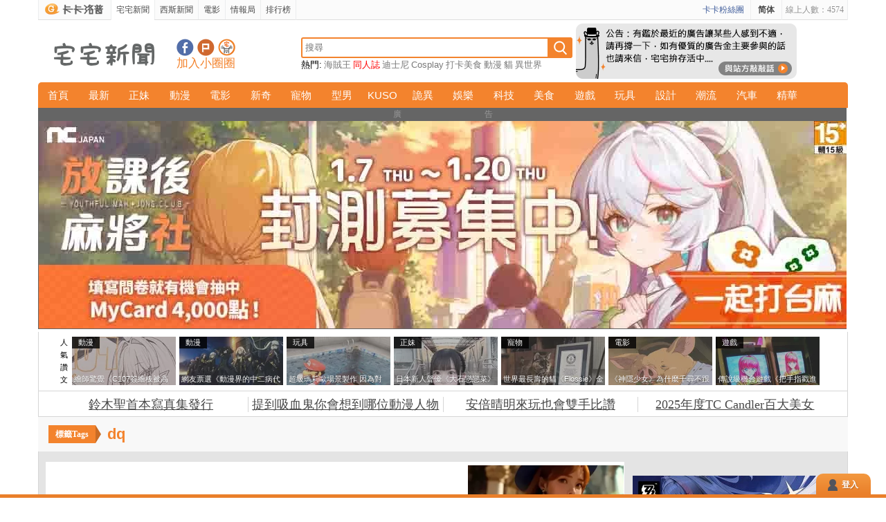

--- FILE ---
content_type: text/html; charset=UTF-8
request_url: https://news.gamme.com.tw/tag/DQ
body_size: 14795
content:
<!DOCTYPE html>
<html xmlns:og="https://opengraphprotocol.org/schema/" xmlns:fb="https://ogp.me/ns/fb#" xmlns="https://www.w3.org/1999/xhtml" itemscope itemtype="http://schema.org/Article">
<head>
    <meta http-equiv="Content-Type" content="text/html; charset=utf-8"/>
    <meta http-equiv="Content-Language" content="zh-tw" />
    <title itemprop="name">dq | 宅宅新聞</title>
    <meta name="description" itemprop="description" content="宅宅新聞-每天提供最新鮮最有梗的宅相關內容，動漫、正妹、電影、遊戲等各種類最新的新聞或當下最流行的夯話題，絕對不容錯過，趕快進來補腦吧！" />
    <meta name="keywords" content="正妹, 新奇, kuso, 3c, 靈異, 娛樂, 汽車, 日本, 韓國, 電影, 遊戲, 設計, 美女, 宅宅, 宅宅新聞, 明星, 八卦" />
    <meta property="fb:admins" content="100000716917521" />
    <meta property="fb:app_id" content="277674826691" />
    <meta property="og:type" content="website" />
    <meta name="twitter:card" content="summary_large_image" />
    <meta name="twitter:title" content="" />
    <meta name="twitter:description" content="" />
    <meta name="twitter:image" content="" />
        <link rel="shortcut icon" href="https://www.gamme.com.tw/blogico.ico?v1" /> 
    <link rel="stylesheet" href="https://news.gamme.com.tw/css/global.css" type="text/css" />
        <script src="https://ajax.googleapis.com/ajax/libs/jquery/3.6.0/jquery.min.js"></script>
                        <script>
        function set_content_group(){
            let param = {'content_group':'TAG'};
            gtag('config', 'G-S4Z78CZNF7',param);
            gtag('event', 'page_view', {'pv_category':'T_dq'});        }
        </script>
    </head>
<body>
    	<div class="wrap">
		<!-- top start -->
	<link href="https://news.gamme.com.tw/css/top.css" type="text/css" rel="stylesheet" />
	<script src="https://news.gamme.com.tw/js/top.js" type="text/javascript" defer></script>
	<nav class="sky_bar">
	<div class="sky_bar_body">
		<ul class="left_sky">
			<li><a href="https://www.gamme.com.tw" class="gohome off" rel="bookmark"><strong><i></i>卡卡洛普</strong></a></li>
			<li><a href="https://news.gamme.com.tw/" class="gonews on" title="宅宅新聞" rel="bookmark">宅宅新聞</a></li>
            <li><a href="https://sexynews.gamme.com.tw/" class="gonews off sexynews-link" title="西斯新聞" rel="bookmark" onclick="javascript:gtag('event', 'sexy_top_news', {'event_category':'click', 'event_label':'sexy_top', 'value':1});">西斯新聞</a></li>
			<li><a href="https://movie.gamme.com.tw/" class="gonews off" title="電影" rel="bookmark">電影</a></li>
			<!--<li><a href="https://forum.gamme.com.tw/" class="gochat off" title="聊天事" rel="bookmark">聊天事</a></li>-->          
			<li><a href="https://kn.gamme.com.tw/" class="gokn off" title="情報局" rel="bookmark">情報局</a></li>
			<li><a href="https://www.gamme.com.tw/rank/" class="gogame " title="排行榜" rel="bookmark">排行榜</a></li>
		</ul>
        <div class="right_sky">
            <span class="online_user">線上人數：4574</span>
		</div>
					<script type="text/javascript" src="https://news.gamme.com.tw/js/tw_cn.js"></script>
			<script type="text/javascript">
							var is_cn = 0;
							var defaultEncoding = 1; // 1: Tranditional Chinese, 2: Simplified Chinese
				var translateDelay = 0;
				var cookieDomain = "gamme";
				var msgToTraditionalChinese = "繁體";
				var msgToSimplifiedChinese = "简体"; 
				var translateButtonId = "translateLink";
				var currentEncoding = defaultEncoding;
				var targetEncodingCookie = "targetEncoding_" + cookieDomain.replace(/\./g,"");
				var targetEncoding = ( getCookie(targetEncodingCookie) == null ? defaultEncoding : getCookie(targetEncodingCookie) );
				var translateButtonObject;
				if (is_cn == 1 && getCookie(targetEncodingCookie) == null) {
					targetEncoding = 2;
				}
			</script>
			<span style="float:right; line-height:28px; height:28px; padding:0 10px; border-left:1px solid #EEE; font-weight:bold;"><a id="translateLink" style="font-family:'微軟正黑體';">简体</a></span>
			<a href="javascript:;" class="fbfnasbtn">卡卡粉絲團</a>
			</div>
</nav>
	<section class="search_bar">
        <div class="search_bar_logo">
            <a href="https://news.gamme.com.tw/" title="宅宅新聞首頁">
				<img src="https://news.gamme.com.tw/imgs/logo_news.png" alt="宅宅新聞首頁" border="0" title="宅宅新聞首頁" />
			</a>
            <div class="search_share">
                <a target="_blank" href="https://www.facebook.com/kakalopo.news" title="宅宅新聞粉絲團" class="joinfb">宅宅新聞粉絲團</a>
                <a target="_blank" href="https://www.plurk.com/gamme/invite" title="加入噗浪好友" class="joinplurk">加入噗浪好友</a>
                <a target="_blank" href="javascript:;" title="" class="joinapp">宅宅新聞APP下載</a>
                <p>加入小圈圈</p>
            </div>
        </div>
        <div class="center_search">
            <input name="s" id="sv" type="text" class="searchinput" align="absmiddle" placeholder="搜尋" />
            <input name="search" type="image" src="https://news.gamme.com.tw/imgs/mglass.png" class="simg search_btn" align="absmiddle">
            <ul>
<li style="color:#000;">熱門:</li>
<li><a href="https://news.gamme.com.tw/search.php?s=海賊王" title="海賊王">海賊王</a></li><li><a href="https://news.gamme.com.tw/search.php?s=同人誌" title="同人誌" style="color:#F00;">同人誌</a></li><li><a href="https://news.gamme.com.tw/search.php?s=迪士尼" title="迪士尼">迪士尼</a></li><li><a href="https://news.gamme.com.tw/search.php?s=Cosplay" title="Cosplay">Cosplay</a></li><li><a href="https://news.gamme.com.tw/search.php?s=打卡美食" title="打卡美食">打卡美食</a></li><li><a href="https://news.gamme.com.tw/search.php?s=動漫" title="動漫">動漫</a></li><li><a href="https://news.gamme.com.tw/search.php?s=貓" title="貓">貓</a></li><li><a href="https://news.gamme.com.tw/search.php?s=異世界" title="異世界">異世界</a></li></ul>
        </div>
        <a href="https://www.gamme.com.tw/contact" target="_blank"><img style="position: absolute;right: 74px;z-index: 10;margin-top: 5px;" src="https://news.gamme.com.tw/imgs/proclamation_0720.png" /></a>
    </section><!-- search_bar END -->
	<nav class="main_menu"><ul class="nav">
	<li class="mmo">
		<a href="https://news.gamme.com.tw/">首頁</a>
	</li>
	<li class="mmo">
		<a href="https://news.gamme.com.tw/category/all">最新</a>
	</li>
	<li>
		<a href="https://news.gamme.com.tw/category/hotchick">正妹</a>
				<div class="subNav">
			<a href="https://news.gamme.com.tw/category/hotchick" class="all" title="正妹-最新">正妹總覽</a>
			<ul>
								<li><a href="https://news.gamme.com.tw/tag/歐派" title="#歐派">#歐派</a></li>
								<li><a href="https://news.gamme.com.tw/tag/寫真" title="#寫真">#寫真</a></li>
								<li><a href="https://news.gamme.com.tw/tag/橋本環奈" title="#橋本環奈">#橋本環奈</a></li>
								<li><a href="https://news.gamme.com.tw/tag/新垣結衣" title="#新垣結衣">#新垣結衣</a></li>
								<li><a href="https://news.gamme.com.tw/tag/雙馬尾" title="#雙馬尾">#雙馬尾</a></li>
								<li><a href="https://news.gamme.com.tw/tag/這麼可愛一定是男孩子" title="#這麼可愛一定是男孩子">#這麼可愛一定是男孩子</a></li>
								<li><a href="https://news.gamme.com.tw/tag/Cosplay" title="#Cosplay">#Cosplay</a></li>
							</ul>
		</div>
			</li>
	<li>
		<a href="https://news.gamme.com.tw/category/anime">動漫</a>
				<div class="subNav">
			<a href="https://news.gamme.com.tw/category/anime" class="all" title="動漫-最新">動漫總覽</a>
			<ul>
								<li><a href="https://news.gamme.com.tw/tag/新番" title="#動畫新番">#動畫新番</a></li>
								<li><a href="https://news.gamme.com.tw/tag/網友票選" title="#網友票選">#網友票選</a></li>
								<li><a href="https://news.gamme.com.tw/tag/新世紀福音戰士" title="#EVA">#EVA</a></li>
								<li><a href="https://news.gamme.com.tw/tag/鏈鋸人" title="#鏈鋸人">#鏈鋸人</a></li>
								<li><a href="https://news.gamme.com.tw/tag/咒術迴戰" title="#咒術迴戰">#咒術迴戰</a></li>
								<li><a href="https://news.gamme.com.tw/tag/繪師" title="#繪師">#繪師</a></li>
								<li><a href="https://news.gamme.com.tw/tag/老司機" title="#老司機">#老司機</a></li>
								<li><a href="https://news.gamme.com.tw/tag/海賊王" title="#海賊王">#海賊王</a></li>
							</ul>
		</div>
			</li>
	<li>
		<a href="https://news.gamme.com.tw/category/movies">電影</a>
				<div class="subNav">
			<a href="https://news.gamme.com.tw/category/movies" class="all" title="電影-最新">電影總覽</a>
			<ul>
								<li><a href="https://lihi.cc/23UKN" title="#電影週報">#電影週報</a></li>
								<li><a href="https://lihi.cc/ibdPt" title="#Marvel">#Marvel</a></li>
								<li><a href="https://lihi.cc/v9FYl" title="#來顆爛番茄">#來顆爛番茄</a></li>
								<li><a href="https://news.gamme.com.tw/tag/影集" title="#影集">#影集</a></li>
								<li><a href="https://news.gamme.com.tw/tag/動畫電影" title="#動畫版">#動畫版</a></li>
								<li><a href="https://news.gamme.com.tw/tag/真人電影" title="#真人版">#真人版</a></li>
								<li><a href="https://news.gamme.com.tw/tag/劇場版" title="#劇場版">#劇場版</a></li>
								<li><a href="https://news.gamme.com.tw/tag/netflix" title="#Netflix">#Netflix</a></li>
							</ul>	
		</div>
			</li>
	<li>
		<a href="https://news.gamme.com.tw/category/fresh">新奇</a>
				<div class="subNav">
			<a href="https://news.gamme.com.tw/category/fresh" class="all" title="新奇-最新">新奇總覽</a>
			<ul>
								<li><a href="https://news.gamme.com.tw/tag/網友看法" title="#網友看法">#網友看法</a></li>
								<li><a href="https://news.gamme.com.tw/tag/%E8%81%96%E8%AA%95%E7%AF%80" title="#聖誕節">#聖誕節</a></li>
								<li><a href="https://news.gamme.com.tw/tag/電視節目" title="#電視節目">#電視節目</a></li>
								<li><a href="https://news.gamme.com.tw/tag/迷因" title="#迷因">#迷因</a></li>
								<li><a href="https://news.gamme.com.tw/tag/冷知識" title="#冷知識">#冷知識</a></li>
								<li><a href="https://news.gamme.com.tw/tag/職場" title="#職場">#職場</a></li>
								<li><a href="https://news.gamme.com.tw/tag/百元商店" title="#百元商店">#百元商店</a></li>
								<li><a href="https://news.gamme.com.tw/tag/宅小物" title="#宅小物">#宅小物</a></li>
							</ul>
		</div>
			</li>
	<li>
		<a href="https://news.gamme.com.tw/category/pets">寵物</a>
				<div class="subNav">
			<a href="https://news.gamme.com.tw/category/pets" class="all" title="寵物-最新">寵物總覽</a>
			<ul>
								<li><a href="https://news.gamme.com.tw/tag/喵星人" title="#喵星人">#喵星人</a></li>
								<li><a href="https://news.gamme.com.tw/tag/貓奴" title="#貓奴">#貓奴</a></li>
								<li><a href="https://news.gamme.com.tw/tag/汪星人" title="#汪星人">#汪星人</a></li>
								<li><a href="https://news.gamme.com.tw/tag/動物" title="#動物">#動物</a></li>
								<li><a href="https://news.gamme.com.tw/tag/倉鼠" title="#倉鼠">#倉鼠</a></li>
								<li><a href="https://news.gamme.com.tw/tag/睡姿" title="#睡姿">#睡姿</a></li>
								<li><a href="https://news.gamme.com.tw/tag/毛小孩" title="#毛小孩">#毛小孩</a></li>
							</ul>
		</div>
			</li>
	<li>
		<a href="https://news.gamme.com.tw/category/hotguy">型男</a>
				<div class="subNav">
			<a href="https://news.gamme.com.tw/category/hotguy" class="all" title="型男-最新">型男總覽</a>
			<ul>
								<li><a href="https://news.gamme.com.tw/tag/基努李維" title="#基努李維">#基努李維</a></li>
								<li><a href="https://news.gamme.com.tw/tag/肌肉" title="#肌肉">#肌肉</a></li>
								<li><a href="https://news.gamme.com.tw/tag/男星" title="#男星">#男星</a></li>
								<li><a href="https://news.gamme.com.tw/tag/猛男" title="#猛男">#猛男</a></li>
								<li><a href="https://news.gamme.com.tw/tag/美男子" title="#美男子">#美男子</a></li>
								<li><a href="https://news.gamme.com.tw/tag/帥哥" title="#帥哥">#帥哥</a></li>
							</ul>
		</div>
			</li>
	<li>
		<a href="https://news.gamme.com.tw/category/kuso">KUSO</a>
				<div class="subNav">
			<a href="https://news.gamme.com.tw/category/kuso" class="all" title="Kuso-最新">KUSO總覽</a>
			<ul>
								<li><a href="https://news.gamme.com.tw/tag/社群風潮" title="#社群風潮">#社群風潮</a></li>
								<li><a href="https://news.gamme.com.tw/tag/月曜夜未央" title="#月曜夜未央">#月曜夜未央</a></li>
								<li><a href="https://news.gamme.com.tw/tag/kuso人生" title="#kuso人生">#kuso人生</a></li>
								<li><a href="https://news.gamme.com.tw/tag/低成本Cosplay" title="#低成本Cosplay">#低成本Cosplay</a></li>
								<li><a href="https://news.gamme.com.tw/tag/惡搞" title="#惡搞">#惡搞</a></li>
								<li><a href="https://news.gamme.com.tw/tag/珍事件" title="#珍事件">#珍事件</a></li>
								<li><a href="https://news.gamme.com.tw/tag/失敗" title="#失敗">#失敗</a></li>
							</ul>
		</div>
			</li>
	<li>
		<a href="https://news.gamme.com.tw/category/myst">詭異</a>
				<div class="subNav">
			<a href="https://news.gamme.com.tw/category/myst" class="all" title="詭異-最新">詭異總覽</a>
			<ul>
								<li><a href="https://news.gamme.com.tw/tag/鬼月" title="#農曆7月">#農曆7月</a></li>
								<li><a href="https://news.gamme.com.tw/tag/鬼屋" title="#鬼屋">#鬼屋</a></li>
								<li><a href="https://news.gamme.com.tw/tag/靈異" title="#靈異">#靈異</a></li>
								<li><a href="https://news.gamme.com.tw/tag/幽浮" title="#幽浮">#幽浮</a></li>
								<li><a href="https://news.gamme.com.tw/tag/都市傳說" title="#都市傳說">#都市傳說</a></li>
								<li><a href="https://news.gamme.com.tw/tag/恐怖" title="#恐怖">#恐怖</a></li>
								<li><a href="https://news.gamme.com.tw/tag/探險" title="#探險">#探險</a></li>
							</ul>
		</div>
			</li>
	<li>
		<a href="https://news.gamme.com.tw/category/entertainment">娛樂</a>
				<div class="subNav">
			<a href="https://news.gamme.com.tw/category/entertainment" class="all" title="娛樂-最新">娛樂總覽</a>
			<ul>
								<li><a href="https://news.gamme.com.tw/tag/夏季日劇" title="#夏季日劇">#夏季日劇</a></li>
								<li><a href="https://news.gamme.com.tw/tag/春季日劇" title="#春季日劇">#春季日劇</a></li>
								<li><a href="https://news.gamme.com.tw/tag/傑尼斯" title="#傑尼斯">#傑尼斯</a></li>
								<li><a href="https://news.gamme.com.tw/tag/新垣結衣" title="#新垣結衣">#新垣結衣</a></li>
								<li><a href="https://news.gamme.com.tw/tag/半澤直樹" title="#半澤直樹">#半澤直樹</a></li>
								<li><a href="https://news.gamme.com.tw/tag/偶像團體" title="#偶像團體">#偶像團體</a></li>
								<li><a href="https://news.gamme.com.tw/tag/劇情向" title="#劇情向">#劇情向</a></li>
							</ul>
		</div>
			</li>
	<li>
		<a href="https://news.gamme.com.tw/category/3c">科技</a>
				<div class="subNav">
			<a href="https://news.gamme.com.tw/category/3c" class="all" title="科技-最新">科技總覽</a>
			<ul>
								<li><a href="https://news.gamme.com.tw/tag/iphone" title="#iphone">#iphone</a></li>
								<li><a href="https://news.gamme.com.tw/tag/APP" title="#APP">#APP</a></li>
								<li><a href="https://news.gamme.com.tw/tag/手機" title="#手機">#手機</a></li>
								<li><a href="https://news.gamme.com.tw/tag/鍵盤" title="#鍵盤">#鍵盤</a></li>
								<li><a href="https://news.gamme.com.tw/tag/魔人玩3C" title="#魔人玩3C">#魔人玩3C</a></li>
								<li><a href="https://news.gamme.com.tw/tag/電競" title="#電競">#電競</a></li>
								<li><a href="https://news.gamme.com.tw/tag/Windows" title="#Windows">#Windows</a></li>
							</ul>	
		</div>
			</li>
	<li>
		<a href="https://news.gamme.com.tw/category/tasty">美食</a>
				<div class="subNav">
			<a href="https://news.gamme.com.tw/category/tasty" class="all" title="美食-最新">美食總覽</a>
			<ul>
								<li><a href="https://news.gamme.com.tw/tag/拉麵" title="#拉麵">#拉麵</a></li>
								<li><a href="https://news.gamme.com.tw/tag/壽司" title="#壽司">#壽司</a></li>
								<li><a href="https://news.gamme.com.tw/tag/食譜" title="#食譜">#食譜</a></li>
								<li><a href="https://news.gamme.com.tw/tag/料理" title="#料理">#料理</a></li>
								<li><a href="https://news.gamme.com.tw/tag/麵包" title="#麵包">#麵包</a></li>
								<li><a href="https://news.gamme.com.tw/tag/打卡美食" title="#打卡美食">#打卡美食</a></li>
								<li><a href="https://news.gamme.com.tw/tag/泡麵" title="#泡麵">#泡麵</a></li>
								<li><a href="https://news.gamme.com.tw/tag/咖啡" title="#咖啡">#咖啡</a></li>
								<li><a href="https://news.gamme.com.tw/tag/飲料" title="#飲料">#飲料</a></li>
								<li><a href="https://news.gamme.com.tw/tag/便利商店" title="#便利商店">#便利商店</a></li>
							</ul>
		</div>
			</li>
	<li>
		<a href="https://news.gamme.com.tw/category/gaming">遊戲</a>
				<div class="subNav">
			<a href="https://news.gamme.com.tw/category/gaming" class="all" title="遊戲-最新">遊戲總覽</a>
			<ul>
								<li><a href="https://news.gamme.com.tw/tag/switch" title="#Switch">#Switch</a></li>
								<li><a href="https://news.gamme.com.tw/tag/魔物獵人" title="#魔物獵人">#魔物獵人</a></li>
								<li><a href="https://news.gamme.com.tw/tag/線上遊戲" title="#線上遊戲">#線上遊戲</a></li>
								<li><a href="https://news.gamme.com.tw/tag/手機遊戲" title="#手機遊戲">#手機遊戲</a></li>
								<li><a href="https://news.gamme.com.tw/tag/ps5" title="#PS5">#PS5</a></li>
								<li><a href="https://news.gamme.com.tw/tag/勇者打遊戲" title="#勇者打遊戲">#勇者打遊戲</a></li>
								<li><a href="https://news.gamme.com.tw/tag/電玩" title="#電玩">#電玩</a></li>
								<li><a href="https://news.gamme.com.tw/tag/steam" title="#steam">#steam</a></li>
								<li><a href="https://news.gamme.com.tw/tag/寶可夢" title="#寶可夢">#寶可夢</a></li>
							</ul>	
		</div>
			</li>
	<li>
		<a href="https://news.gamme.com.tw/category/toy">玩具</a>
				<div class="subNav">
			<a href="https://news.gamme.com.tw/category/toy" class="all" title="玩具-最新">玩具總覽</a>
			<ul>
								<li><a href="https://news.gamme.com.tw/tag/庫洛魔法使" title="#庫洛魔法使">#庫洛魔法使</a></li>
								<li><a href="https://news.gamme.com.tw/tag/模型" title="#模型">#模型</a></li>
								<li><a href="https://news.gamme.com.tw/tag/扭蛋" title="#扭蛋">#扭蛋</a></li>
								<li><a href="https://news.gamme.com.tw/tag/一番賞" title="#一番賞">#一番賞</a></li>
								<li><a href="https://news.gamme.com.tw/tag/塗裝" title="#塗裝">#塗裝</a></li>
								<li><a href="https://news.gamme.com.tw/tag/四驅車" title="#四驅車">#四驅車</a></li>
								<li><a href="https://news.gamme.com.tw/tag/電子雞" title="#電子雞">#電子雞</a></li>
								<li><a href="https://news.gamme.com.tw/tag/%E5%A4%BE%E5%A8%83%E5%A8%83%E6%A9%9F" title="#夾娃娃機">#夾娃娃機</a></li>
							</ul>	
		</div>
			</li>
	<li>
		<a href="https://news.gamme.com.tw/category/design">設計</a>
				<div class="subNav">
			<a href="https://news.gamme.com.tw/category/design" class="all" title="設計-最新">設計總覽</a>
			<ul>
								<li><a href="https://news.gamme.com.tw/tag/藝術" title="#藝術">#藝術</a></li>
								<li><a href="https://news.gamme.com.tw/tag/黑板畫" title="#黑板畫">#黑板畫</a></li>
								<li><a href="https://news.gamme.com.tw/tag/發明" title="#發明">#發明</a></li>
								<li><a href="https://news.gamme.com.tw/tag/文具" title="#文具">#文具</a></li>
								<li><a href="https://news.gamme.com.tw/tag/創意" title="#創意">#創意</a></li>
								<li><a href="https://news.gamme.com.tw/tag/展覽" title="#展覽">#展覽</a></li>
							</ul>	
		</div>
			</li>
	<li>
		<a href="https://news.gamme.com.tw/category/trend">潮流</a>
				<div class="subNav">
			<a href="https://news.gamme.com.tw/category/trend" class="all" title="潮流-最新">潮流總覽</a>
			<ul>
								<li><a href="https://news.gamme.com.tw/tag/經典" title="#經典">#經典</a></li>
								<li><a href="https://news.gamme.com.tw/tag/潮鞋" title="#潮鞋">#潮鞋</a></li>
								<li><a href="https://news.gamme.com.tw/tag/美妝" title="#美妝">#美妝</a></li>
								<li><a href="https://news.gamme.com.tw/tag/穿搭" title="#穿搭">#穿搭</a></li>
								<li><a href="https://news.gamme.com.tw/tag/精品" title="#精品">#精品</a></li>
								<li><a href="https://news.gamme.com.tw/tag/飾品" title="#飾品">#飾品</a></li>
								<li><a href="https://news.gamme.com.tw/tag/指甲彩繪" title="#指甲彩繪">#指甲彩繪</a></li>
								<li><a href="https://news.gamme.com.tw/tag/聯名" title="#聯名">#聯名</a></li>
							</ul>
		</div>
			</li>
	<li>
		<a href="https://news.gamme.com.tw/category/car">汽車</a>
				<div class="subNav">
			<a href="https://news.gamme.com.tw/category/car" class="all" title="汽車-最新">汽車總覽</a>
			<ul>
								<li><a href="https://news.gamme.com.tw/tag/露營車" title="#露營車">#露營車</a></li>
								<li><a href="https://news.gamme.com.tw/tag/電動車" title="#電動車">#電動車</a></li>
								<li><a href="https://news.gamme.com.tw/tag/超級跑車" title="#超級跑車">#超級跑車</a></li>
								<li><a href="https://news.gamme.com.tw/tag/德國車系" title="#德國車系">#德國車系</a></li>
								<li><a href="https://news.gamme.com.tw/tag/日本車系" title="#日本車系">#日本車系</a></li>
								<li><a href="https://news.gamme.com.tw/tag/英國車系" title="#英國車系">#英國車系</a></li>
							</ul>	
		</div>
			</li>
	<li class="mmo">
		<a href="https://news.gamme.com.tw/category/feature">精華</a>
	</li>
</ul></nav>
	<iframe id="ad19" src="about:blank" data-src="https://news.gamme.com.tw/ga/newAD/1994iframe.php" width="1168" height="320" scrolling="no" frameborder="0"></iframe>
	<section class="header_choice"><div class="iframead white">
	<div class="title">人氣讚文</div>
	<ul class="adlist">
	<li class="anad"><a href="https://news.gamme.com.tw/1773091" rel="bookmark" class="archive_img"><div class="tag">動漫</div><div class="adtitle">繪師驚覺《C107簽繪板被高額轉賣了》有什麼方法能夠預防黃牛呢？</div><img src="https://images2.gamme.com.tw/news2/2026/02/1/qaCWz5_bkZ6W2qnJl52dlo3Y1d4-150x110.webp" title="繪師驚覺《C107簽繪板被高額轉賣了》有什麼方法能夠預防黃牛呢？" alt="繪師驚覺《C107簽繪板被高額轉賣了》有什麼方法能夠預防黃牛呢？" /><div class="graybg"></div><div class="adbg"></div></a></li><li class="anad"><a href="https://news.gamme.com.tw/1773024" rel="bookmark" class="archive_img"><div class="tag">動漫</div><div class="adtitle">網友票選《動漫界的中二病代表角色你會想到誰？》問卷結果發表</div><img src="https://images2.gamme.com.tw/news2/2025/52/3/qaCVz6aelJ6VrdWck52dlo3Y1d4-150x110.webp" title="網友票選《動漫界的中二病代表角色你會想到誰？》問卷結果發表" alt="網友票選《動漫界的中二病代表角色你會想到誰？》問卷結果發表" /><div class="graybg"></div><div class="adbg"></div></a></li><li class="anad"><a href="https://news.gamme.com.tw/1773026" rel="bookmark" class="archive_img"><div class="tag">玩具</div><div class="adtitle">超級瑪莉歐場景製作 因為對遊戲裡的鰻魚產生巨大陰影而創作的作品</div><img src="https://images2.gamme.com.tw/news2/2025/52/3/qaCVz8_exKCZ3KqbkZ2dlo3Y1d4-150x110.webp" title="超級瑪莉歐場景製作 因為對遊戲裡的鰻魚產生巨大陰影而創作的作品" alt="超級瑪莉歐場景製作 因為對遊戲裡的鰻魚產生巨大陰影而創作的作品" /><div class="graybg"></div><div class="adbg"></div></a></li><li class="anad"><a href="https://news.gamme.com.tw/1773115" rel="bookmark" class="archive_img"><div class="tag">正妹</div><div class="adtitle">日本新人聲優《大石戀戀菜》引起討論，是宅宅理想的戀愛對象還是不得了的弱男真愛製造機呢？</div><img src="https://images2.gamme.com.tw/news2/2026/02/3/qaCW0p3JwKHK2dacmZ2dlo3Y1d4-150x110.webp" title="日本新人聲優《大石戀戀菜》引起討論，是宅宅理想的戀愛對象還是不得了的弱男真愛製造機呢？" alt="日本新人聲優《大石戀戀菜》引起討論，是宅宅理想的戀愛對象還是不得了的弱男真愛製造機呢？" /><div class="graybg"></div><div class="adbg"></div></a></li><li class="anad"><a href="https://news.gamme.com.tw/1773107" rel="bookmark" class="archive_img"><div class="tag">寵物</div><div class="adtitle">世界最長壽的貓《Flossie》金氏世界紀錄認證目前已30歲，大約是人類140~150歲左右的高齡</div><img src="https://images2.gamme.com.tw/news2/2026/02/2/qaCW0NDLlNHHrKmckp2dlo3Y1d4-150x110.webp" title="世界最長壽的貓《Flossie》金氏世界紀錄認證目前已30歲，大約是人類140~150歲左右的高齡" alt="世界最長壽的貓《Flossie》金氏世界紀錄認證目前已30歲，大約是人類140~150歲左右的高齡" /><div class="graybg"></div><div class="adbg"></div></a></li><li class="anad"><a href="https://news.gamme.com.tw/1773088" rel="bookmark" class="archive_img"><div class="tag">電影</div><div class="adtitle">《神隱少女》為什麼千尋不跟父母一起吃東西？日本網友都說自己肯定會照做</div><img src="https://images2.gamme.com.tw/news2/2025/01/5/qZ6YpKWdxdSbp6eeldDVzsfX1_aj-150x110.webp" title="《神隱少女》為什麼千尋不跟父母一起吃東西？日本網友都說自己肯定會照做" alt="《神隱少女》為什麼千尋不跟父母一起吃東西？日本網友都說自己肯定會照做" /><div class="graybg"></div><div class="adbg"></div></a></li><li class="anad"><a href="https://news.gamme.com.tw/1773041" rel="bookmark" class="archive_img"><div class="tag">遊戲</div><div class="adtitle">傳說級機台遊戲《把手指戳進去的純愛手札》玩家玩到練成特異功能了</div><img src="https://images2.gamme.com.tw/news2/2025/52/0/qaCWnabKldKZ3aSYmJ2dlo3Y1d4-150x110.webp" title="傳說級機台遊戲《把手指戳進去的純愛手札》玩家玩到練成特異功能了" alt="傳說級機台遊戲《把手指戳進去的純愛手札》玩家玩到練成特異功能了" /><div class="graybg"></div><div class="adbg"></div></a></li>	</ul>
</div>


</section>
	<div class="header_tag" style="height:24px;"><div id="bd"><span><a href="https://www.gamme.com.tw/r.php?id=64795" target="_blank">鈴木聖首本寫真集發行</a></span><span><a href="https://www.gamme.com.tw/r.php?id=64807" target="_blank">提到吸血鬼你會想到哪位動漫人物</a></span><span><a href="https://www.gamme.com.tw/r.php?id=64825" target="_blank">安倍晴明來玩也會雙手比讚</a></span><span><a href="https://www.gamme.com.tw/r.php?id=64805" target="_blank">2025年度TC Candler百大美女</a></span></div></div>
	<!-- top end -->    <main>
        <link href="https://news.gamme.com.tw//css/category_new.css?v=2" type="text/css" rel="stylesheet" />
        <div class="cg_tits tag"><h2>dq</h2></div>                <section id="category_new">
            <ul>
                                <li>
                    <a href="https://news.gamme.com.tw/1772951" title="網友分享自己的勇者鬥惡龍建議 那就是王子勇者什麼的就別去別人家裡翻箱倒櫃了吧" >
                        <img src="/imgs/grey.gif" data-src="https://images2.gamme.com.tw/news2/2025/51/2/qaCVnp2YktLJqKzJlp2dlo3Y1d4-380x300.webp" alt="網友分享自己的勇者鬥惡龍建議 那就是王子勇者什麼的就別去別人家裡翻箱倒櫃了吧">
                        <div class="dec">
                            <h3>網友分享自己的勇者鬥惡龍建議 那就是王子勇者什麼的就別去別人家裡翻箱倒櫃了吧</h3>
                            <p>雖然不見得所有遊戲都有這種功能，但比方「勇者鬥惡龍」這款遊戲來說，從遊戲開局這個階段開始，能自由移動開始算起玩家第一件會幹的事就是搜刮物資，把城裡城外，所有房間所有罐子通通檢查一遍，看看有沒有藥草、種...</p>
                        </div>
                    </a>
                </li>
                                <li>
                    <a href="https://news.gamme.com.tw/1770947" title="《勇者鬥惡龍1＆2 HD-2D Remake》最新遊戲預告影片公開，預計2025年內推出 時間未定" >
                        <img src="/imgs/grey.gif" data-src="https://images2.gamme.com.tw/news2/2025/13/5/qZ7Go52dj6Sb2NnMxZ2dlo3Y1d4-380x300.webp" alt="《勇者鬥惡龍1＆2 HD-2D Remake》最新遊戲預告影片公開，預計2025年內推出 時間未定">
                        <div class="dec">
                            <h3>《勇者鬥惡龍1＆2 HD-2D Remake》最新遊戲預告影片公開，預計2025年內推出 時間未定</h3>
                            <p>前幾天我們才看了卡普空發佈會，許多玩家對於「魔物獵人荒野」的更新內容不甚滿意，感覺官方像是擠牙膏那樣去推出更新項目，但總歸一句話有新內容總比沒新內容好~不是嘛！？而昨天如果有關注最新情報的朋友，應該也...</p>
                        </div>
                    </a>
                </li>
                                <li>
                    <a href="https://news.gamme.com.tw/1769047" title="網友製作AI風格說劇 用影片敘述懷舊遊戲《勇者鬥惡龍4》的故事" >
                        <img src="/imgs/grey.gif" data-src="https://images2.gamme.com.tw/news2/2024/30/2/qZ2a06PLj56ZqNnIkp2dlo3Y1d4-380x300.webp" alt="網友製作AI風格說劇 用影片敘述懷舊遊戲《勇者鬥惡龍4》的故事">
                        <div class="dec">
                            <h3>網友製作AI風格說劇 用影片敘述懷舊遊戲《勇者鬥惡龍4》的故事</h3>
                            <p>之前我們曾出過一篇分享OpenAI推出影片新技術《Sora》，簡單來說就是透過文字敘述的方式，就可以透過AI系統去建立畫面，讓原本只能做出靜態畫面的功能增強，現在變成連虛擬影片都可以製作，而現在就有網...</p>
                        </div>
                    </a>
                </li>
                                <li>
                    <a href="https://news.gamme.com.tw/1768697" title="birthday趣味遊戲兒童服 像極了早期DQ的視窗設計超有趣" >
                        <img src="/imgs/grey.gif" data-src="https://images2.gamme.com.tw/news2/2024/23/4/qZ2XnqObmNTK3KnImJ2dlo3Y1d4-380x300.webp" alt="birthday趣味遊戲兒童服 像極了早期DQ的視窗設計超有趣">
                        <div class="dec">
                            <h3>birthday趣味遊戲兒童服 像極了早期DQ的視窗設計超有趣</h3>
                            <p>今天這一篇主要不是跟大家分享遊戲，雖然內容跟遊戲其實很有關係，今天要跟大家分享一件「趣味遊戲兒童服」，是由birthday(バースデイ)所推出，設計風格像極了早期DQ的選單視窗，小孩穿在身上自己可能不...</p>
                        </div>
                    </a>
                </li>
                            </ul>
            <div class="ad_cato">
                <div class="sidead_300250 noborder"><a href="https://www.gamme.com.tw/r.php?id=64800" target="_blank"><img src="https://images2.gamme.com.tw//uploads/2025/01/mpqZlJeYlZTIlJrElUof5E3o9UYI.webp" width="300" height="250" scrolling="no" border="0" alt="gamme" title="gamme"></a></div>
            </div>
        </section><!-- category_new end -->    <!-- ad96 start -->
	<link href="https://news.gamme.com.tw/css/ad96.css" type="text/css" rel="stylesheet" />
    <div class="sidead_wr1000 newH250">
        <iframe src="about:blank" data-src="https://news.gamme.com.tw/ga/96.php" width="970" height="250" scrolling="no" frameborder="0"></iframe>
    </div>
	<!-- ad96 end -->        <link href="https://news.gamme.com.tw/css/category_content.css" type="text/css" rel="stylesheet" />
        <script src="https://news.gamme.com.tw/js/category_content.js" type="text/javascript" defer></script>
        <section id="category_content">
            <section id="content">
                <div class="Category-List6">
                                        <div class="List-4">
                        <a href="https://news.gamme.com.tw/1760669" rel="bookmark" class="archive_img "><img src="/imgs/grey.gif" data-src="https://images2.gamme.com.tw/news2/2023/33/4/qZvF0dKVws_VrdeXlZ2dlo3Y1d4-270x180.webp" alt="網友票選《最難打的DQ尾王或隱藏BOSS》這份排名是要玩家回想起當年摔手把的回憶嗎？" title="網友票選《最難打的DQ尾王或隱藏BOSS》這份排名是要玩家回想起當年摔手把的回憶嗎？"></a>
                        <h3>
                            <a href="https://news.gamme.com.tw/1760669" rel="bookmark" >網友票選《最難打的DQ尾王或隱藏BOSS》這份排名是要玩家回想起當年摔手把的回憶嗎？</a>
                        </h3>
                        <p>如果提到日本的國民RPG遊戲，應該會有不少人馬上想起來的就是「勇者鬥惡龍」，目前最新作是2017年推出的11代(DQ11 尋覓逝去的時光)，而12代目前還沒有最新的消息(給你錢快點出)。今天這篇跟大家...</p>
                        <div class="List-4-list">
                            <span class="List-4-metas">2023-08-28</span>
                            <div class="List-4-tags">
                                <strong>Tags</strong>：<a href="https://news.gamme.com.tw/tag/遊戲" rel="tag">遊戲</a>,<a href="https://news.gamme.com.tw/tag/排行榜" rel="tag">排行榜</a>,<a href="https://news.gamme.com.tw/tag/勇者鬥惡龍" rel="tag">勇者鬥惡龍</a>,<a href="https://news.gamme.com.tw/tag/DQ" rel="tag">DQ</a>,<a href="https://news.gamme.com.tw/tag/魔王" rel="tag">魔王</a>                            </div>
                        </div>
                    </div>
                                        <div class="List-4">
                        <a href="https://news.gamme.com.tw/1757444" rel="bookmark" class="archive_img "><img src="/imgs/grey.gif" data-src="https://images2.gamme.com.tw/news2/2023/19/5/qZuW0dHLmNHGqNmemp2dlo3Y1d4-270x180.webp" alt="AI技術角色真人化《勇者鬥惡龍11》如果這些人物出現在現實生活，那大概會是長這個樣子" title="AI技術角色真人化《勇者鬥惡龍11》如果這些人物出現在現實生活，那大概會是長這個樣子"></a>
                        <h3>
                            <a href="https://news.gamme.com.tw/1757444" rel="bookmark" >AI技術角色真人化《勇者鬥惡龍11》如果這些人物出現在現實生活，那大概會是長這個樣子</a>
                        </h3>
                        <p>   原汁原味的內容在這裡 之前我們跟大家分享了不少期AI技術角色真人化的內容，上次還敲碗希望繼「新機動戰記鋼彈W」、「機動武鬥傳G鋼彈」之後，上傳的YT平台可以接著出「機動新世紀鋼彈X」，不過很可惜...</p>
                        <div class="List-4-list">
                            <span class="List-4-metas">2023-05-29</span>
                            <div class="List-4-tags">
                                <strong>Tags</strong>：<a href="https://news.gamme.com.tw/tag/擬人化" rel="tag">擬人化</a>,<a href="https://news.gamme.com.tw/tag/勇者鬥惡龍" rel="tag">勇者鬥惡龍</a>,<a href="https://news.gamme.com.tw/tag/真人化" rel="tag">真人化</a>,<a href="https://news.gamme.com.tw/tag/DQ" rel="tag">DQ</a>,<a href="https://news.gamme.com.tw/tag/AI" rel="tag">AI</a>                            </div>
                        </div>
                    </div>
                                        <div class="List-4">
                        <a href="https://news.gamme.com.tw/1756052" rel="bookmark" class="archive_img "><img src="/imgs/grey.gif" data-src="https://images2.gamme.com.tw/news2/2023/13/5/qZuTo6WYlqObsNmYw52dlo3Y1d4-270x180.webp" alt="40歲票選《給喜歡的勇者鬥惡龍系列排個順序》最受歡迎的是初代DQ作品" title="40歲票選《給喜歡的勇者鬥惡龍系列排個順序》最受歡迎的是初代DQ作品"></a>
                        <h3>
                            <a href="https://news.gamme.com.tw/1756052" rel="bookmark" >40歲票選《給喜歡的勇者鬥惡龍系列排個順序》最受歡迎的是初代DQ作品</a>
                        </h3>
                        <p>   原汁原味的內容在這裡   今天這篇排行榜票選結果算是一篇懷舊文吧！因為內容提到的這款遊戲，就是在日本有著國民RPG稱號的「勇者鬥惡龍」，從1986年推出第一款作品到現在，已經有37年的歷史，如果...</p>
                        <div class="List-4-list">
                            <span class="List-4-metas">2023-04-02</span>
                            <div class="List-4-tags">
                                <strong>Tags</strong>：<a href="https://news.gamme.com.tw/tag/遊戲" rel="tag">遊戲</a>,<a href="https://news.gamme.com.tw/tag/排行榜" rel="tag">排行榜</a>,<a href="https://news.gamme.com.tw/tag/勇者鬥惡龍" rel="tag">勇者鬥惡龍</a>,<a href="https://news.gamme.com.tw/tag/DQ" rel="tag">DQ</a>,<a href="https://news.gamme.com.tw/tag/40歲" rel="tag">40歲</a>                            </div>
                        </div>
                    </div>
                    <div class="adwrpt"><a href="https://www.gamme.com.tw/r.php?id=64786" target="_blank"><img src="https://images2.gamme.com.tw//uploads/2025/01/mpqZk5iVxpiWksrEypOYkdySmZGR.webp" alt="2025年度《TC Candler百大美女》" title="2025年度《TC Candler百大美女》"><h2>2025年度《TC Candler百大美女》</h2><p>這個排行榜雖不能算是主流意見，但每年的這個時候它一定不會缺席，那就是每一年的年底推出「百大美女」的TC Candler，台灣美女進榜的會出現幾位呢?…more</p><b>廣告</b></a></div>                    <div class="List-4">
                        <a href="https://news.gamme.com.tw/1715855" rel="bookmark" class="archive_img "><img src="/imgs/grey.gif" data-src="https://images2.gamme.com.tw/news2/2021/58/55/pZmTnqaekqSeqA-270x180.jpg" alt="網友票選《勇者鬥惡龍系列最正女角》到現在還是難在比安卡跟芙蘿拉之間做個選擇" title="網友票選《勇者鬥惡龍系列最正女角》到現在還是難在比安卡跟芙蘿拉之間做個選擇"></a>
                        <h3>
                            <a href="https://news.gamme.com.tw/1715855" rel="bookmark" >網友票選《勇者鬥惡龍系列最正女角》到現在還是難在比安卡跟芙蘿拉之間做個選擇</a>
                        </h3>
                        <p>   原汁原味的內容在這裡 勇者鬥惡龍從1986年推出第一代之後，一直都是日本相當具有代表性的遊戲，一度被玩家認為是日本的國民RPG，除了十一部本傳作品外，還有諸多衍生遊戲，而這麼多款遊戲裡面，當然不...</p>
                        <div class="List-4-list">
                            <span class="List-4-metas">2023-01-28</span>
                            <div class="List-4-tags">
                                <strong>Tags</strong>：<a href="https://news.gamme.com.tw/tag/女主角" rel="tag">女主角</a>,<a href="https://news.gamme.com.tw/tag/排行榜" rel="tag">排行榜</a>,<a href="https://news.gamme.com.tw/tag/勇者鬥惡龍" rel="tag">勇者鬥惡龍</a>,<a href="https://news.gamme.com.tw/tag/DQ" rel="tag">DQ</a>,<a href="https://news.gamme.com.tw/tag/網友票選" rel="tag">網友票選</a>                            </div>
                        </div>
                    </div>
                                        <div class="List-4">
                        <a href="https://news.gamme.com.tw/1739504" rel="bookmark" class="archive_img "><img src="/imgs/grey.gif" data-src="https://images2.gamme.com.tw/news2/2022/95/04/pZuZpKaZkaadqA-270x180.jpg" alt="網友看法《最沒機會使用的勇者鬥惡龍咒文》平A、大招...想想魔法真的蠻少放的" title="網友看法《最沒機會使用的勇者鬥惡龍咒文》平A、大招...想想魔法真的蠻少放的"></a>
                        <h3>
                            <a href="https://news.gamme.com.tw/1739504" rel="bookmark" >網友看法《最沒機會使用的勇者鬥惡龍咒文》平A、大招...想想魔法真的蠻少放的</a>
                        </h3>
                        <p>   原汁原味的內容在這裡       勇者鬥惡龍這是一款知名的日系RPG作品，每一次只要有新的作品推出，一定會造成搶購的風潮，百萬套銷量也讓這款遊戲成為大眾心中的國民RPG，前一陣子有網友在討論區中...</p>
                        <div class="List-4-list">
                            <span class="List-4-metas">2023-01-25</span>
                            <div class="List-4-tags">
                                <strong>Tags</strong>：<a href="https://news.gamme.com.tw/tag/遊戲" rel="tag">遊戲</a>,<a href="https://news.gamme.com.tw/tag/勇者鬥惡龍" rel="tag">勇者鬥惡龍</a>,<a href="https://news.gamme.com.tw/tag/DQ" rel="tag">DQ</a>,<a href="https://news.gamme.com.tw/tag/網友看法" rel="tag">網友看法</a>,<a href="https://news.gamme.com.tw/tag/咒文" rel="tag">咒文</a>                            </div>
                        </div>
                    </div>
                                        <div class="List-4">
                        <a href="https://news.gamme.com.tw/1752938" rel="bookmark" class="archive_img "><img src="/imgs/grey.gif" data-src="https://images2.gamme.com.tw/news2/2022/51/5/qZrCoqSbkqSZrtadxZ2dlo3Y1d4-270x180.webp" alt="樂高玩家製作《勇者鬥惡龍2 破壞神席德》讓人不禁想起FC當年被魔王支配的恐懼" title="樂高玩家製作《勇者鬥惡龍2 破壞神席德》讓人不禁想起FC當年被魔王支配的恐懼"></a>
                        <h3>
                            <a href="https://news.gamme.com.tw/1752938" rel="bookmark" >樂高玩家製作《勇者鬥惡龍2 破壞神席德》讓人不禁想起FC當年被魔王支配的恐懼</a>
                        </h3>
                        <p>   原汁原味的內容在這裡   今天這一趴跟大家分享國外樂高玩家很厲害的作品，推主「@FukuTaku10」之前就非常喜歡以「勇者鬥惡龍」這個題材創作，像是過去就曾以大魔王為主題，先後做出了DQ1裡面...</p>
                        <div class="List-4-list">
                            <span class="List-4-metas">2022-12-24</span>
                            <div class="List-4-tags">
                                <strong>Tags</strong>：<a href="https://news.gamme.com.tw/tag/樂高" rel="tag">樂高</a>,<a href="https://news.gamme.com.tw/tag/LEGO" rel="tag">LEGO</a>,<a href="https://news.gamme.com.tw/tag/勇者鬥惡龍" rel="tag">勇者鬥惡龍</a>,<a href="https://news.gamme.com.tw/tag/DQ" rel="tag">DQ</a>,<a href="https://news.gamme.com.tw/tag/魔王" rel="tag">魔王</a>                            </div>
                        </div>
                    </div>
                    <div class="adwrpt"><a href="https://www.gamme.com.tw/r.php?id=64823" target="_blank"><img src="https://images2.gamme.com.tw//uploads/2026/03/mpqamsqRnJOWmJiWlpOYkdySmZGS.webp" alt="六轉「上升技能」——官方認證的外掛級力量" title="六轉「上升技能」——官方認證的外掛級力量"><h2>六轉「上升技能」——官方認證的外掛級力量</h2><p>壓軸登場——隨著1月14日改版，《新楓之谷》全職業也將迎來強悍的第二個六轉核心技能「上升技能」解鎖！ 3次無冷卻施放 + 暴力增傷 + 續航全面升級，專治各種BOSS不服！…more</p><b>廣告</b></a></div>                </div>
                <div class="navi-pages"><span class="navi-first-no">第一頁</span><span class="back-ten-no">上10頁</span><span class="navi-back-no">上一頁</span><div class="incenter"><b><span class="current">1</span><a class="pages" href="https://news.gamme.com.tw/tag/dq/page2">2</a><a class="pages" href="https://news.gamme.com.tw/tag/dq/page3">3</a><a class="pages" href="https://news.gamme.com.tw/tag/dq/page4">4</a><a class="pages" href="https://news.gamme.com.tw/tag/dq/page5">5</a><a class="pages" href="https://news.gamme.com.tw/tag/dq/page6">6</a></b></div><div class="inright"><a class="navi-next" href="https://news.gamme.com.tw/tag/dq/page2">下一頁</a><span class="add-ten-no">下10頁</span><a class="navi-last" href="https://news.gamme.com.tw/tag/dq/page6" title="最後一頁">最後一頁</a></div></div>
                <div class="clear" style="height:10px"></div>
                <div class="sidead_336280"><p>廣告</p><a href="https://www.gamme.com.tw/r.php?id=64771" target="_blank"><img src="https://images2.gamme.com.tw//uploads/2025/01/mpqZk5fHl5TGw8mTyZSXl9yTnJGR.webp" scrolling="no" border="0"></a></div>
            </section><!-- content END -->
            <aside id="sidebar">
                <div class="cgside" style="position:relative; top:0px;">
                    <div class="artcl category-mt">
                        <div class="adread">
                            <ul>
                                <span>廣告</span>
                                <li class="xys1"><a href="https://www.gamme.com.tw/r.php?id=64777" target="_blank"><img src="https://images2.gamme.com.tw//uploads/2025/01/mpqZk5iRx5THlZiVypSUkdySlJGR.webp" border="0" alt="這場景有看過一定有印象吧！這位COSER也太神還原……" title="這場景有看過一定有印象吧！這位COSER也太神還原……"><span>這場景有看過一定有印象吧！這位COSER也太神還原……</span></a></li><li class="xys1"><a href="https://www.gamme.com.tw/r.php?id=64779" target="_blank"><img src="https://images2.gamme.com.tw//uploads/2025/01/mpqZk5iRx5THwpvHnJSUkdySlJGR.webp" border="0" alt="星爺絕技《抓奶龍抓手》網友分析「摸乳」其實也是有技巧…ლ(́◉◞౪◟◉ლ)" title="星爺絕技《抓奶龍抓手》網友分析「摸乳」其實也是有技巧…ლ(́◉◞౪◟◉ლ)"><span>星爺絕技《抓奶龍抓手》網友分析「摸乳」其實也是有技巧…ლ(́◉◞౪◟◉ლ)</span></a></li><li class="xys1"><a href="https://www.gamme.com.tw/r.php?id=64778" target="_blank"><img src="https://images2.gamme.com.tw//uploads/2025/01/mpqZk5iRx5THmJrHmpSUkdySlJGR.webp" border="0" alt="《特攝片》主角群出事就要換人演，這時編劇該怎麼辦?" title="《特攝片》主角群出事就要換人演，這時編劇該怎麼辦?"><span>《特攝片》主角群出事就要換人演，這時編劇該怎麼辦?</span></a></li>	
                            </ul>
                        </div>	
                    </div>
                    <h3 class="single_NewsList_title">最新宅聞</h3><ul class="single_NewsList2"><li class="new300250"><h4><span><a href="/1773191" title="《喜歡收藏電影票根的人》即便QR碼入場很方便 很多人還是寧願要拿實體票？" rel="bookmark" class="pT-img");><img src="https://images2.gamme.com.tw/news2/2026/03/6/qaCXz5-LwtSW2aadk9LTncChnqun-300x250.webp" OnError="this.src=https://images.gamme.com.tw/news/no-270x180.jpg" alt="《喜歡收藏電影票根的人》即便QR碼入場很方便 很多人還是寧願要拿實體票？" title="《喜歡收藏電影票根的人》即便QR碼入場很方便 很多人還是寧願要拿實體票？"></a></span><a href="/1773191" class="link_text" rel="bookmark");>《喜歡收藏電影票根的人》即便QR碼入場很方便 很多人還是寧願要拿實體票？</a></h4></li><li class=sidead_300250><p>廣告</p><a href="https://www.gamme.com.tw/r.php?id=64822" target="_blank"><img src="https://images2.gamme.com.tw//uploads/2026/03/mpqamsqRnJOWkp3ClZSUkdyTlJGS.webp"><span class="link_text">劍豪：擺POSE居合俠進化神速無心流劍聖…more</span></a></li><li class="new300250"><h4><span><a href="/1773179" title="物品創作藝術家《Alex Demers》用拖鞋上色的過程你會以為人家是在玩耍一樣！？" rel="bookmark" class="pT-img");><img src="https://images2.gamme.com.tw/news2/2026/03/4/qaCXpc6dxaGb2dTLkZ2dlo3Y1d4-300x250.webp" OnError="this.src=https://images.gamme.com.tw/news/no-270x180.jpg" alt="物品創作藝術家《Alex Demers》用拖鞋上色的過程你會以為人家是在玩耍一樣！？" title="物品創作藝術家《Alex Demers》用拖鞋上色的過程你會以為人家是在玩耍一樣！？"></a></span><a href="/1773179" class="link_text" rel="bookmark");>物品創作藝術家《Alex Demers》用拖鞋上色的過程你會以為人家是在玩耍一樣！？</a></h4></li><li class=sidead_300250><p>廣告</p><a href="https://www.gamme.com.tw/r.php?id=64781" target="_blank"><img src="https://images2.gamme.com.tw//uploads/2025/01/mpqZk5iTmprKkpmSyJSUkdyTlJGR.webp"><span class="link_text">最近有許多歐美巨乳網友，就陸續將胸部放上體重計…more</span></a></li><li class="new300250"><h4><span><a href="/1773190" title="善良的妖怪《空隙守護者》牠會保護小朋友免於掉下車站月台" rel="bookmark" class="pT-img");><img src="https://images2.gamme.com.tw/news2/2026/03/6/qaCXz56dxKGZ3KfJlp2dlo3Y1d4-300x250.webp" OnError="this.src=https://images.gamme.com.tw/news/no-270x180.jpg" alt="善良的妖怪《空隙守護者》牠會保護小朋友免於掉下車站月台" title="善良的妖怪《空隙守護者》牠會保護小朋友免於掉下車站月台"></a></span><a href="/1773190" class="link_text" rel="bookmark");>善良的妖怪《空隙守護者》牠會保護小朋友免於掉下車站月台</a></h4></li></ul>                    <div id="TopTenNews">
                        <ul id="TopTenNews_title">
                            <li class="tab1"><h3><a href="javascript:;" rel="TodayHot">今日TOP 10</a></h3></li>
                            <li class="tab2"><h3><a href="javascript:;" rel="FBHot"><b></b>臉書排行榜</a></h3></li>
                        </ul>
                        <div id="TopTenNews_body">
                        <ul id="TodayHot">
<li style="position: absolute; top: 0px;"><div class="rankNum"><span class="no1"><b>1</b></span></div><a href="https://news.gamme.com.tw/1773156">科幻作家野尻抱介論《葬送的芙莉蓮》一堆討厭的元素構成了喜歡？</a></li><li style="position: absolute; top: 26px;"><div class="rankNum"><span><b>2</b></span></div><a href="https://news.gamme.com.tw/1773180">《惡靈古堡9：安魂曲》卡普空最新情報釋出 葛蕾絲手上有一把麥格農，里昂可以磨刀，好玩要素多了不少</a></li><li style="position: absolute; top: 52px;"><div class="rankNum"><span><b>3</b></span></div><a href="https://news.gamme.com.tw/1772876">《生魚片蕎麥麵》賈伯斯發明的日式食物？日本網友吐槽這種搭配超奇怪</a></li><li style="position: absolute; top: 78px;"><div class="rankNum"><span><b>4</b></span></div><a href="https://news.gamme.com.tw/1773165">《葬送的芙莉蓮》魔族就是ＡＩ？很會模仿人類但是永遠不懂人類</a></li><li style="position: absolute; top: 104px;"><div class="rankNum"><span><b>5</b></span></div><a href="https://news.gamme.com.tw/1773174">堂本光一回憶《以前的動漫歌比較好懂》其實現代唱出標題的曲子也不少？</a></li><li style="position: absolute; top: 130px;"><div class="rankNum"><span><b>6</b></span></div><a href="https://news.gamme.com.tw/1773185">YouTuber《Rin的鄉村生活》謎一般搬去鄉下生活的正妹「星野凜」寫真集初登場</a></li><li style="position: absolute; top: 156px;"><div class="rankNum"><span><b>7</b></span></div><a href="https://news.gamme.com.tw/1773177">日本網友嘲笑《LV龍蝦包》有買的粉絲出面分享使用心得了</a></li><li style="position: absolute; top: 182px;"><div class="rankNum"><span><b>8</b></span></div><a href="https://news.gamme.com.tw/1773140">《作家青山美智子》回憶大學曾經用過綁書帶 現在還有人在用這個東西嗎？</a></li><li style="position: absolute; top: 208px;"><div class="rankNum"><span><b>9</b></span></div><a href="https://news.gamme.com.tw/1773184">《異世界動畫》究竟都是誰在看？是年輕宅宅還是中老年宅宅呢？</a></li><li style="position: absolute; top: 234px;"><div class="rankNum"><span><b>10</b></span></div><a href="https://news.gamme.com.tw/1773041">傳說級機台遊戲《把手指戳進去的純愛手札》玩家玩到練成特異功能了</a></li></ul>
<ul id="FBHot">
<li><div class="rankNum"><span class="no1"><b>1</b></span></div><a href="https://news.gamme.com.tw/1773183">比吃宿儺手指還補《新楓之谷》曉之陣．全新改編！跟著陰陽師一起「領域展開」</a></li>
<li><div class="rankNum"><span><b>2</b></span></div><a href="https://news.gamme.com.tw/1773174">堂本光一回憶《以前的動漫歌比較好懂》其實現代唱出標題的曲子也不少？</a></li>
<li><div class="rankNum"><span><b>3</b></span></div><a href="https://news.gamme.com.tw/1773167">《成田機場導入衣物壓縮機器》目的是為了解決日漸攀升的行李箱丟棄問題</a></li>
<li><div class="rankNum"><span><b>4</b></span></div><a href="https://news.gamme.com.tw/1773158">網友製作的AI假新聞 日本一隻貓因為涉嫌竊盜而遭到警方逮捕</a></li>
<li><div class="rankNum"><span><b>5</b></span></div><a href="https://news.gamme.com.tw/1773172">以貓聞名的日本寺廟《貓寺：雲林寺》多了一輛木雕貓咪重機吸引貓奴朝聖</a></li>
<li><div class="rankNum"><span><b>6</b></span></div><a href="https://news.gamme.com.tw/1773165">《葬送的芙莉蓮》魔族就是ＡＩ？很會模仿人類但是永遠不懂人類</a></li>
<li><div class="rankNum"><span><b>7</b></span></div><a href="https://news.gamme.com.tw/1773176">網友靠編織重現《Pocky》巧克力點心棒 超絕技巧讓網友發出〝超強〞的感嘆</a></li>
<li><div class="rankNum"><span><b>8</b></span></div><a href="https://news.gamme.com.tw/1773168">推特話題《全國壓迫感最強海豹大賽》被這樣盯著看是覺得我們人類很糟糕嘛</a></li>
<li><div class="rankNum"><span><b>9</b></span></div><a href="https://news.gamme.com.tw/1773153">網友自製《艾爾登法環》魔物獵人模組 將狂龍貝勒改成「天慧龍」實現了一種跨界狩獵的可能！？</a></li>
<li><div class="rankNum"><span><b>10</b></span></div><a href="https://news.gamme.com.tw/1773166">《哪一個才是有愛的粉絲》很雲但會買周邊的人 VS 看盜版追完所有作品的人</a></li>
</ul>
                        <script type="text/javascript"> 
                            $(function() { tab("TopTenNews",false,0,"",1);});
                        </script>
                        </div>
                    </div>
                </div>
            </aside><!-- sidebar END -->
            <div class="clear"></div>
        </section><!-- category_content end -->
    </main><!-- main end -->
    		<!-- footer -->
		<link href="https://news.gamme.com.tw/css/footer.css" type="text/css" rel="stylesheet" />
        <footer id="footer2">
            <div id="New-HotTag" style="line-height:28px">
                <ul>
                    <h3>卡卡熱門字</h3>
                    <a href="https://news.gamme.com.tw/55689" target="_blank" class="hottag-2">顏文字</a>
<a href="https://news.gamme.com.tw/tag/BL" target="_blank" class="hottag-4">BL</a> 
<a href="https://news.gamme.com.tw/tag/腐女" target="_blank" class="hottag-3">腐女</a> 
<a href="https://movie.gamme.com.tw/" target="_blank" class="hottag-5">瘋電影</a>
<a href="https://news.gamme.com.tw/tag/好可怕系列" target="_blank" class="hottag-3">好可怕系列</a> 
<a href="https://news.gamme.com.tw/tag/性轉" target="_blank" class="hottag-4">性轉</a>
<a href="https://news.gamme.com.tw/tag/迪士尼" target="_blank" class="hottag-4">迪士尼</a>
<a href="https://auto.gamme.com.tw/category/all" target="_blank" class="hottag-3">汽車</a>
<a href="https://news.gamme.com.tw/tag/歐派" target="_blank" class="hottag-5">歐派</a> 
<a href="https://news.gamme.com.tw/tag/都市傳說" target="_blank" class="hottag-3">都市傳說</a>
<a href="https://news.gamme.com.tw/tag/貓" target="_blank" class="hottag-4">貓奴必看</a>
<a href="https://news.gamme.com.tw/tag/一番賞" target="_blank" class="hottag-5">一番賞</a>
<a href="https://news.gamme.com.tw/tag/cosplay" target="_blank" class="hottag-1">cosplay</a>
<a href="https://news.gamme.com.tw/tag/漫畫家" target="_blank" class="hottag-4">漫畫家</a>
<a href="https://news.gamme.com.tw/tag/動漫排行榜" target="_blank" class="hottag-4">動漫排行榜</a>
<a href="https://news.gamme.com.tw/tag/宅宅AVDay" target="_blank" class="hottag-3">AV Day</a> 
<a href="https://news.gamme.com.tw/tag/ARuFa" target="_blank" class="hottag-2">ARuFa</a>
<a href="https://news.gamme.com.tw/tag/手遊" target="_blank" class="hottag-4">手遊</a>
<a href="https://news.gamme.com.tw/tag/韓國恐怖漫畫" target="_blank" class="hottag-3">韓國恐怖漫畫</a> 
<a href="https://news.gamme.com.tw/tag/日劇" target="_blank" class="hottag-3">日劇</a> 
<a href="https://news.gamme.com.tw/tag/宅宅電影週報" target="_blank" class="hottag-5">電影週報</a>                 </ul>
            </div>
            <div id="channels">
                <ul>
                    <h3>卡卡頻道</h3>
                    <li><a href="https://news.gamme.com.tw/" target="_blank" title="宅宅新聞" rel="bookmark">宅宅新聞</a></li>
                    <li><a href="/" target="_blank" title="西斯新聞" rel="bookmark">西斯新聞</a></li>
                    <li><a href="https://movie.gamme.com.tw" target="_blank" title="電影" rel="bookmark">電影</a></li>
                    <li><a href="https://kn.gamme.com.tw/" target="_blank" title="情報局" rel="bookmark">情報局</a></li>
                    <!--<li><a href="https://forum.gamme.com.tw/" target="_blank" title="聊天事" rel="bookmark">聊天事</a></li>-->
                    <li><a href="https://www.gamme.com.tw/rank/" target="_blank" title="排行榜" rel="bookmark">排行榜</a></li>
                </ul>
            </div>
            <div id="sitelink">
                <ul class="gamme_svr">
                    <h3>卡卡相關服務</h3>
                    <li class="joinfb"><a href="https://www.facebook.com/kakalopo" target="_blank">卡卡洛普總舵</a></li>
                    <li class="joinfb"><a href="https://www.facebook.com/kakalopo.news" target="_blank">宅宅新聞</a></li>
                    <li class="joinfb"><a href="https://www.facebook.com/kaka.sexynews" target="_blank">西斯新聞</a></li>
                    <li class="joinfb"><a href="https://www.facebook.com/kakalopo.movie" target="_blank">卡卡洛普電影</a></li>
                    <li class="joinfb"><a href="https://www.facebook.com/kakalopo.hotchick" target="_blank">卡卡洛普正妹</a></li>
                    <li class="joinplurk"><a href="https://www.plurk.com/gamme/invite" target="_blank">加入噗浪好友</a></li>
                    <li class="joinsina"><a href="https://weibo.com/1844244174?s=6uyXnP" target="_blank">加入微博粉絲</a></li>
                    <li class="jointel"><a href="https://t.me/kakalopo" target="_blank">加入Telegram好友</a></li>
                </ul>
                <ul class="rssnxml">
                    <h3>RSS訂閱</h3>
                    <li class="joinrss">
                        <a href="https://news.gamme.com.tw/feed" target="_blank" class="rss1">新聞</a> |
                        <a href="https://news.gamme.com.tw/category/movies/feed" target="_blank" class="rss3">電影</a> |
                        <a href="https://news.gamme.com.tw/category/hotchick/feed" target="_blank" class="rss4">正妹</a> |
                        <a href="https://news.gamme.com.tw/category/anime/feed" target="_blank" class="rss5">動漫</a>
                    </li>
                </ul>
            </div>
                        <div id="fbfanpage">
                <div class="fb-page" data-href="https://www.facebook.com/kakalopo.news/" data-tabs="timeline" data-width="181" data-height="342" data-small-header="false" data-adapt-container-width="true" data-hide-cover="false" data-show-facepile="true">
                    <blockquote cite="https://www.facebook.com/kakalopo.news/" class="fb-xfbml-parse-ignore"><a href="https://www.facebook.com/kakalopo.news/">宅宅新聞</a></blockquote>
                </div>
            </div>
            <div class="clear"></div>
            <div class="all_warning">
                重要聲明：本網站為提供內容及檔案上載之平台，內容發佈者請確保所提供之檔案/內容無任何違法或牴觸法令之虞。卡卡洛普無法調解版權歸屬等相關法律糾紛，對所有上載之檔案和內容不負任何法律責任，一切檔案內容及言論為內容發佈者個人意見，並非本網站立場。
            </div>
            <div class="copybar">
                <a href="https://news.gamme.com.tw/sitemap" target="_blank" class="topmenulink">網站地圖</a>
                <a href="https://www.gamme.com.tw/privacypolicy" target="_blank" class="topmenulink">隱私權政策</a>
                <a href="https://member.gamme.com.tw/bregister" target="_blank" class="topmenulink">部落客註冊</a>
                <a href='https://www.gamme.com.tw/career' target="_blank" class='topmenulink'>徵才</a>
                <a href='https://www.gamme.com.tw/blogger' target="_blank" class='topmenulink'>卡卡暗部</a>
                <a href='https://www.gamme.com.tw/contact' target="_blank" class='topmenulink'>連絡我們</a>
                <b itemprop="name">Copyright &copy; 2009 www.Gamme.com.tw</b>
            </div>
        </footer>
        <script>
            $(".rank_list.newestop10 .t h3").on("click", function () {
                $(this).parents(".newestop10").attr("data-type", $(this).attr("role"))
            })
            $(".newestvideo_list .t h3").on("click", function () {
                $(this).parents(".newestvideo_list").attr("data-type", $(this).attr("role"))
            })
        </script>	<!-- login -->
	<link href="https://news.gamme.com.tw/css/login.css" type="text/css" rel="stylesheet" />
	<div class="fixedbar"> 
        <link rel="stylesheet" href="https://member.gamme.com.tw/css/member_ui.css?v=1" type="text/css" /><script type="text/javascript" src="https://news.gamme.com.tw/js/member_ui.js?v=1"></script>		<div class="fm">
            		<div class="logout">
        <p class="m_name"><a class="btnlogin" href="javascript:;" onclick="MemberUI.createLogin()">登入</a></p>
		</div>
			</div>
	</div>
            <script type="text/javascript" src="https://news.gamme.com.tw/js/tab.js?v=1"></script>
        <script type="text/javascript" src="https://news.gamme.com.tw/js/pc/all.js?v=1"></script>
    	<!-- login -->	</div>
</body>
</html>

--- FILE ---
content_type: text/css
request_url: https://news.gamme.com.tw/css/top.css
body_size: 3532
content:

/***********sky_bar***************/
.sky_bar {
    font-size: 12px;
    height: 29px;
    width: 100%;
    background-image: url(/imgs/sky_bar_bg.gif);
    background-repeat: repeat-x;
    background-position: bottom;
    background-color: #fbfbfb;
    position: relative;
    z-index: 99;
}
    .sky_bar .left_sky {
        float: left;
        height: 29px;
        overflow: hidden;
        border-right: 1px solid #ecedee;
    }

        .sky_bar .left_sky li a {
            float: left;
            padding: 0 7px;
            height: 28px;
            line-height: 28px;
            font-family: "微軟正黑體";
        }

            .sky_bar .left_sky li a:hover {
                background-color: #ffffff;
                color: #f99019;
                text-decoration: none;
            }

        .sky_bar .left_sky li {
            float: left;
            border-left: 1px solid #ecedee;
        }

        .sky_bar .left_sky .on {
            border-bottom: 1px solid #FFFFFF;
            background: #FFFFFF;
        }

    .sky_bar .sky_bar_body {
        width: 1170px;
        display: block;
        height: 29px;
        margin: auto;
        position: relative;
    }

    .sky_bar .gohome {
        background-image: url(/imgs/sky_bar_icon_home2.gif);
        background-repeat: no-repeat;
        float: left;
        width: 90px;
        overflow: hidden;
        overflow: hidden;
        background-position: center 0px;
    }

        .sky_bar .gohome strong {
            display: none;
        }

        .sky_bar .gohome:hover {
            background-position: center -28px;
            border-left: 0px solid #E2E2E4;
            border-right: 0px solid #D4D4D6;
            background-color: #FFFFFF;
        }

            .sky_bar .gohome:hover strong {
                line-height: 23px;
                font-weight: normal;
                padding: 0px 10px 0px 10px;
                top: 37px;
                position: absolute;
                margin: 0;
                color: #000000;
                background-color: #FFE595;
                -moz-box-shadow: 1px 1px 1px #8B8B8B;
                -webkit-box-shadow: 1px 1px 1px #8B8B8B;
                box-shadow: 1px 1px 1px #8B8B8B;
                *width: 75px;
                float: left;
            }

    .sky_bar .online_user {
        border-left: 1px solid #ECEDEE;
        float: left;
        height: 29px;
        line-height: 29px;
        color: #919191;
        padding-left: 5px;
        padding-right: 5px;
        text-align: center;
        font-family: "微軟正黑體";
    }

    .sky_bar .right_sky {
        float: right;
        border-right: 1px solid #ECEDEE;
    }

        .sky_bar .right_sky a:hover {
            text-decoration: none;
        }

        .sky_bar .right_sky .m_name a {
            float: left;
            height: 28px;
            line-height: 28px;
            max-width: 101px;
            width: expression( this.scrollwidth > 101 ? "101px" : "auto" );
            -webkit-max-width: 101px;
            padding: 0 4px 0 4px;
            position: relative;
            margin: 0;
            text-overflow: ellipsis;
            white-space: nowrap;
            overflow: hidden;
            font-weight: bold;
            font-family: Arial;
            font-size: 12px;
            *text-indent: 25px;
        }

            .sky_bar .right_sky .m_name a:hover {
                background-color: #f99019;
                color: #fff;
            }

        .sky_bar .right_sky .m_name img {
            *position: absolute;
            margin: 4px 4px 0 0;
            *margin: -4px 4px 0 -25px;
            width: 20px;
            height: 20px;
            float: left;
            -webkit-border-radius: 2px;
            -moz-border-radius: 2px;
            border-radius: 2px;
            overflow: hidden
        }

        .sky_bar .right_sky a.btnlogin {
            float: left;
            background: url(/imgs/loginhead.gif) no-repeat 10px 2px;
            border-left: 1px solid #ECEDEE;
            height: 28px;
            line-height: 28px;
            padding-left: 30px;
            padding-right: 10px;
            display: block;
        }

        .sky_bar .right_sky a.goindex {
            float: left;
            border-left: 1px solid #ECEDEE;
            height: 28px;
            line-height: 28px;
            padding: 0 10px;
            display: block;
        }

        .sky_bar .right_sky a.btnlogin:hover, #sky_bar .right_sky a.goindex:hover {
            background-color: #f99019;
            color: #fff;
        }

        .sky_bar .right_sky a.btnlogin:hover {
            background-position: 10px -27px;
        }

        .sky_bar .right_sky li {
            float: left;
        }

    .sky_bar .fbfnasbtn {
        float: right;
        padding: 0 9px;
        height: 28px;
        line-height: 28px;
        color: #46629e;
        font-family: "微軟正黑體";
    }

        .sky_bar .fbfnasbtn:hover {
            background-color: #ffffff;
            color: #f99019;
            text-decoration: none;
        }

.translateLink {
    float: right;
    line-height: 28px;
    height: 28px;
    padding: 0 10px;
    border-left: 1px solid #EEE;
    font-weight: bold;
    font-family: "微軟正黑體";
}

/*======== search_bar start ======== */
.search_bar {
    margin: 0 auto;
    width: 1170px;
    position: relative;
    height: 90px;
    z-index: 2001;
    /*background: url(https://news.gamme.com.tw/images/gma_logo_pcbg.gif);*/
}

.search_bar_logo {
    position: relative;
    width: 310px;
    height: 60px;
    float: left;
    top: 18px;
    left: 20px;
}

    .search_bar_logo img {
        height: 90px;
        position: absolute;
        top: -18px;
        left: -10px;
    }
}
.search_share {
    width: 100px;
    position: absolute;
    left: 170px;
    top: 6px;
}
/*search_share */
.search_share {
    width: 100px;
    position: absolute;
    left: 180px;
    top: 9px;
}

    .search_share a {
        background: url(/imgs/head_share.png) no-repeat 0 0;
        text-indent: -5000px;
        width: 25px;
        height: 25px;
        display: block;
        float: left;
        margin-right: 5px;
    }

        .search_share a.joinfb {
            background-position: 0 0;
        }

        .search_share a.joingplus {
            background-position: -25px 0;
        }
        .search_share a.joinplurk {
            background-position: -50px 0!important;
        }

        .search_share a.joinapp {
            background: url(/imgs/appicon_gif.gif);
        }

    .search_share p {
        font-size: 16.5px;
        font-family: Microsoft JhengHei, "微軟正黑體", Arial, Helvetica, sans-serif;
        color: #f3832d;
    }

/*center_search */
.center_search {
    width: 395px;
    height: 30px;
    position: absolute;
    left: 380px;
    top: 25px;
}

    .center_search ul {
        width: 100%;
        height: 15px;
        position: absolute;
        top: 32px;
        font-size: 13px;
        line-height: 16px;
        font-family: Microsoft JhengHei, "微軟正黑體", Arial, Helvetica, sans-serif;
        overflow: hidden;
        color: #ff0000;
        left: 0;
    }

        .center_search ul li {
            float: left;
            margin-right: 3px;
        }

            .center_search ul li a {
                color: #797979;
            }

                .center_search ul li a:hover {
                    text-decoration: underline;
                }

.searchinput {
    width: 350px;
    padding: 0 0px 0 4px;
    color: #484848;
    line-height: 26px;
    height: 26px;
    float: left;
    border: 2px solid #f3832d;
    border-radius: 3px 0 0 3px;
}

    .searchinput:focus {
        border: 2px solid #f3982d;
        background-color: #f4f4f4;
    }

        .searchinput:focus + input {
            background-color: #f3982d;
            border: 2px solid #f3982d;
        }

.simg {
    background-color: #f3832d;
    border: 2px solid #f3832d;
    border-radius: 0 3px 3px 0;
}

/*login_group
============================================================== */
.login_display {
    position: relative;
    float: right;
    margin-top: 28px;
    margin-right: 10px;
}

    .login_display a {
        color: #f48d3d;
        text-decoration: none;
    }

        .login_display a:hover {
            color: #656565;
        }
.logbtn {
    display: block;
    line-height: 15px;
    cursor: pointer;
    height: 15px;
    overflow: hidden;
    padding-left: 20px;
    margin-top: 10px;
    background: url(//member.gamme.com.tw/img/logbtn_icon.png) no-repeat;
    font-family: "微軟正黑體";
    font-size: 15px;
}

    .logbtn:hover {
        background-position: 0 -15px;
    }

.loginbtn {
    white-space: nowrap;
    position: relative;
    line-height: 20px;
    cursor: pointer;
    width: 68px;
    height: 18px;
    *height: 20px;
    overflow: hidden;
    float: left;
    padding: 7px 5px 9px 37px;
    *padding: 5px 5px 9px 37px;
    text-overflow: ellipsis;
    font-family: "微軟正黑體";
    font-size: 15px;
}

    .loginbtn img {
        position: absolute;
        margin: -5px 0 2px 2px;
        width: 30px;
        height: 30px;
        left: 0;
        overflow: hidden;
    }

.login_group {
    position: absolute;
    right: 0px;
    width: 110px; /*height:108px;*/
    height: 145px;
    overflow: hidden;
    background: #fff;
    -moz-border-radius: 4px;
    -webkit-border-radius: 4px;
    border-radius: 4px;
    z-index: 999;
    *z-index: 999;
    top: 63px;
    box-shadow: 1px 1px 6px 0px rgba(0%,0%,0%,0.2);
    display: none;
}

.loginset {
    width: 80px;
    height: 13px;
    background: #fff;
    padding: 10px 0px 13px 30px;
    float: left;
    border-bottom: 1px solid #cdcdcd;
    color: #8b8b8b;
}

.loginout {
    width: 68px;
    height: 13px;
    background: #fff;
    padding: 10px 0px 13px 42px;
    float: left;
    color: #8b8b8b;
}

    .loginset:hover, .loginout:hover {
        background: #e4e4e4;
        color: #000;
        text-decoration: none;
    }


/* mainmenu start */
.main_menu {
    width: 100%;
    min-height: 37px;
    position: relative;
    height: auto !important;
    height: 37px;
    border-radius: 5px 5px 0 0;
    background: #f3832d;
    z-index: 2;
    margin: 0 auto;
}

.main_menu ul {
    border-radius: 5px 5px 0 0;
    overflow: hidden;
    float: left;
    width: 100%;
}


.main_menu ul li {
    display: inline;
    float: left;
    font-size: 15px;
    font-family: "微軟正黑體";
    font-weight: normal;
    /*text-transform: uppercase;*/
    padding: 0 0 0 0px;
    width: 5%;
    *width: 5%;
    text-align: center;
}

.main_menu ul li a {
    color: #fff;
    display: block;
    -webkit-transition: color 0.3s ease;
    -moz-transition: color 0.3s ease;
    -ms-transition: color 0.3s ease;
    -o-transition: color 0.3s ease;
    transition: color 0.3s ease;
    line-height: 37px;
    text-decoration: none;
}

.main_menu ul li.first {
    padding: 0;
    background: none;
}

.main_menu ul li a:hover {
    text-shadow: 0px -1px #5a5a5a;
    text-decoration: none;
    color: #ffaa66;
    background: #676767 !important;
    -webkit-transition: color 0.3s ease, background 0.3s ease;
    -moz-transition: color 0.3s ease, background 0.3s ease;
    -ms-transition: color 0.3s ease, background 0.3s ease;
    -o-transition: color 0.3s ease, background 0.3s ease;
    transition: color 0.3s ease, background 0.3s ease;
    line-height: 37px;
    height: 37px;
}

.main_menu .select a {
    text-shadow: 0px -1px #5a5a5a;
    text-decoration: none;
    color: #ffaa66;
    background: #676767 !important;
    -webkit-transition: color 0.3s ease, background 0.3s ease;
    -moz-transition: color 0.3s ease, background 0.3s ease;
    -ms-transition: color 0.3s ease, background 0.3s ease;
    -o-transition: color 0.3s ease, background 0.3s ease;
    transition: color 0.3s ease, background 0.3s ease;
    line-height: 37px;
    height: 37px;
}

.main_menu .current-cat a {
    background: gray;
    text-decoration: none;
    -webkit-transition: color 0.3s ease, background 0.3s ease;
    -moz-transition: color 0.3s ease, background 0.3s ease;
    -ms-transition: color 0.3s ease, background 0.3s ease;
    -o-transition: color 0.3s ease, background 0.3s ease;
    transition: color 0.3s ease, background 0.3s ease;
}

.main_menu .subNav {
    position: absolute;
    width: 100%;
    top: 37px;
    left: 0;
    height: 40px;
    padding-bottom: 10px;
    display: none;
    background: url(/imgs/subNav_bg.png) repeat-x 0 0;
}

    .main_menu .subNav a {
        line-height: 40px;
        padding: 0 25px;
        color: #fff;
        background-color: transparent;
        height: 40px;
    }

        .main_menu .subNav a:hover {
            line-height: 40px;
            background: none;
            color: #f3832d;
        }

    .main_menu .subNav .all {
        float: left;
        border-right: 1px solid #797979;
    }

    .main_menu .subNav ul {
        background: url(/imgs/hot_tag.png) no-repeat 25px 15px;
        border-radius: 0;
        padding-left: 110px;
        width: auto;
        border-left: 1px solid #4f4f4f;
    }

        .main_menu .subNav ul li {
            width: auto;
        }

            .main_menu .subNav ul li a {
                padding: 0 20px;
            }

/* header_choice start */
.header_choice {
    margin: auto;
   
    border-right: 1px solid #d6d6d6;
    border-left: 1px solid #d6d6d6;
}

.iframead {
    position: relative;
    height: 85px;
    margin-left: 25px;
}

    .iframead .title {
        font-size: 11px;
        -webkit-text-size-adjust: none;
        height: 61px;
        width: 12px;
        line-height: 18px;
        float: left;
        margin-left: 6px;
        margin-top: 6px;
    }

.adlist {
    height: 77px;
    position: absolute;
    left: 18px;
    z-index: 1;
    *top: 0px;
    overflow: hidden;
}

    .adlist li {
        position: relative;
        width: 150px;
        height: 70px;
        float: left;
        overflow: hidden;
        margin-top: 7px;
        margin-left: 5px;
        float: left;
    }

        .adlist li img {
            border: 0px;
            max-width: 150px;
        }

.anad .tag {
    position: absolute;
    top: 0;
    left: 0;
    width: 40px;
    height: 17px;
    background: url(/imgs/black.png);
    font-size: 11px;
    color: #fff;
    text-align: center;
    line-height: 17px;
    z-index: 11;
    text-decoration: none;
}

.adlist li a .adbg {
    width: 150px;
    height: 70px;
    opacity: 0;
    filter: alpha(opacity=0);
    transition: 0.5s;
    -moz-transition: 0.5s;
    -webkit-transition: 0.5s;
    -o-transition: 0.5s;
    display: block;
}

.adlist li a:hover .adbg {
    opacity: 100;
    filter: alpha(opacity=100);
}

.anad a .adtitle {
    position: absolute;
    bottom: 6px;
    bottom: 5px \9;
    left: 3px;
    width: 145px;
    height: 12px;
    -moz-text-shadow: 0px 1px 0px rgba(0, 0, 0, 0.4);
    -webkit-text-shadow: 0px 1px 0px rgba(0, 0, 0, 0.4);
    text-shadow: 0px 1px 0px rgba(0, 0, 0, 0.4);
    font-size: 11px;
    line-height: 18px;
    color: #fff;
    z-index: 11;
    transition: 0.5s;
    -moz-transition: 0.5s;
    -webkit-transition: 0.5s;
    -o-transition: 0.5s;
    text-decoration: none;
}

.anad a:hover .adtitle {
    bottom: 7px;
    bottom: 6px \9;
    height: 27px;
}

.adbg {
    position: absolute;
    top: 0;
    left: 0;
    width: 150px;
    height: 70px;
    background: url(/imgs/orange.png);
    z-index: 10;
}

.graybg {
    position: absolute;
    top: 0;
    left: 0;
    width: 150px;
    height: 70px;
    background: url(/imgs/gray.png);
    z-index: 9;
}

.anadsony .tag {
    position: absolute;
    top: 0;
    left: 0;
    width: 40px;
    height: 17px;
    background-color: #F00;
    font-size: 11px;
    color: #fff;
    text-align: center;
    line-height: 17px;
    z-index: 11;
    text-decoration: none;
}

.anadsony a .adtitle {
    position: absolute;
    bottom: 6px;
    bottom: 5px \9;
    left: 3px;
    width: 145px;
    height: 12px;
    -moz-text-shadow: 0px 1px 0px rgba(0, 0, 0, 0.4);
    -webkit-text-shadow: 0px 1px 0px rgba(0, 0, 0, 0.4);
    text-shadow: 0px 1px 0px rgba(0, 0, 0, 0.4);
    font-size: 11px;
    line-height: 18px;
    color: #fff;
    z-index: 11;
    transition: 0.5s;
    -moz-transition: 0.5s;
    -webkit-transition: 0.5s;
    -o-transition: 0.5s;
    text-decoration: none;
}

.anadsony a:hover .adtitle {
    bottom: 7px;
    bottom: 6px \9;
    height: 27px;
}

/* header_tag start */
.header_tag {
    text-align: center;
    overflow: hidden;
    padding: 8px 0 4px;
    line-height: 22px;
    border: 1px solid #d6d6d6;
}

    .header_tag span {
        display: inline-block;
        color: #43474d;
        font-size: 18px;
        padding: 0;
        height: 22px;
        width: 24%;
        overflow: hidden;
    }

        .header_tag span a {
            font-family: "微軟正黑體";
            text-decoration: underline;
        }

            .header_tag span a:hover {
                color: #F78F03;
            }

        .header_tag span:nth-child(-n+3) {
            border-right: 1px solid #d6d6d6;
        }

/*fansgroupall */
.fansgroupall {
    width: 100%;
    height: 100%;
    background-color: rgba(0,0,0,0.7);
    position: fixed;
    z-index: 9999;
    display: none;
    top:0;
}

.fansgroup {
    width: 980px;
    height: 480px;
    background: #e9e9e9;
    position: fixed;
    left: 50%;
    top: 50%;
    margin-top: -240px;
    margin-left: -490px;
}

    .fansgroup iframe {
        position: fixed;
    }

.fantitle {
    width: 980px;
    height: 35px;
    background: #e38947;
    position: absolute;
    top: 0;
    color: #fff;
    font-size: 20px;
    font-family: "微軟正黑體";
    padding-top: 10px;
    text-align: center;
}

.closefans {
    position: absolute;
    right: 20px;
}

.fansteam {
    width: 950px;
    height: 410px;
    margin-top: 30px;
    padding: 25px 10px 15px 10px;
    *padding: 60px 10px 15px 10px;
    overflow: hidden;
}

.f_kakalopo {
    position: absolute;
    width: 305px;
    height: 382px;
}

    .f_kakalopo iframe {
        background: #fff;
    }

.f_right {
    position: absolute;
    left: 315px;
}

.fansteam ul {
    float: left;
}

    .fansteam ul li {
        width: 205px;
        height: 87px;
        background: #fff;
        float: left;
        margin: 0 0px 11px 12px;
    }

.f_katitle, .f_sptitle {
    color: #636363;
    font-size: 16px;
    font-weight: bold;
    margin: 0 0 7px 5px;
}

.f_sptitle {
    margin: 0 0 7px 10px;
}


--- FILE ---
content_type: text/javascript
request_url: https://news.gamme.com.tw/js/category_content.js
body_size: 751
content:
!function(a){a.fn.isOnScreen=function(b){var c=this.outerHeight(),d=this.outerWidth();if(!d||!c)return!1;var e=a(window),f={top:e.scrollTop(),left:e.scrollLeft()};f.right=f.left+e.width(),f.bottom=f.top+e.height();var g=this.offset();g.right=g.left+d,g.bottom=g.top+c;var h={top:f.bottom-g.top,left:f.right-g.left,bottom:g.bottom-f.top,right:g.right-f.left};return"function"==typeof b?b.call(this,h):h.top>0&&h.left>0&&h.right>0&&h.bottom>0}}(jQuery);

var Category = {};
Category.position = "";
Category.scrollTop = 0;
Category.offsetTop = 0;
Category.contentHeight = 0;
Category.sideHeight = 0;
Category.sideBottom = 0;
Category.midMode = true;
Category.at = false;

Category.init = function() {
	$(window).resize(Category.onResize);
	$(window).scroll(Category.onScroll);
	Category.onScroll(true);

	var ad92 = document.getElementById('ad92');
	if (ad92) {
		ad92.onload = function() {
	  		chkIsOnScreen();
		};
	}
};

Category.onResize = function() {
	Category.onScroll();
};

Category.onScroll = function(init) {
	// console.log("onScroll");
	if (typeof chkIsOnScreen == 'function' && $('#ad92').length) { 
		chkIsOnScreen();
	}

	if ($(".sidead_300250").length < 2) return false;
};

function chkIsOnScreen() {
	isonscreen = $('#ad92').isOnScreen(function(deltas){
		return deltas.top >= -100 && deltas.bottom >= -100;
	});

	var iframe= $('#ad92')[0];
	var iframewindow= iframe.contentWindow? iframe.contentWindow : iframe.contentDocument.defaultView;
	if (typeof(iframewindow) != "undefined") {
		if ( isonscreen ) {
			if (typeof(iframewindow.video_play) != "undefined") {
				iframewindow.video_play();
			}
		} else {
			if (typeof(iframewindow.video_pause) != "undefined") {
				iframewindow.video_pause();
			}
		}
	}
}

$(Category.init);